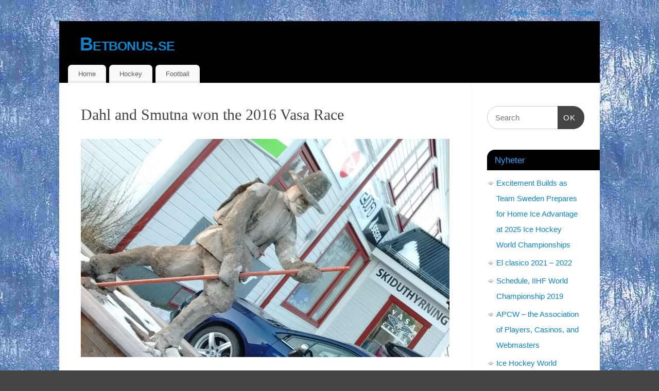

--- FILE ---
content_type: text/html; charset=UTF-8
request_url: https://www.betbonus.se/en/dahl-and-smutna-won-the-2016-vasa-race/
body_size: 15738
content:
<!DOCTYPE html>
<html lang="en-US">
<head>
<meta http-equiv="Content-Type" content="text/html; charset=UTF-8" />
<meta name="viewport" content="width=device-width, user-scalable=no, initial-scale=1.0, minimum-scale=1.0, maximum-scale=1.0">
<link rel="profile" href="https://gmpg.org/xfn/11" />
<link rel="pingback" href="https://www.betbonus.se/wordpress/xmlrpc.php" />
<meta name='robots' content='index, follow, max-image-preview:large, max-snippet:-1, max-video-preview:-1' />
	<style>img:is([sizes="auto" i], [sizes^="auto," i]) { contain-intrinsic-size: 3000px 1500px }</style>
	
	<!-- This site is optimized with the Yoast SEO plugin v26.8 - https://yoast.com/product/yoast-seo-wordpress/ -->
	<title>Dahl and Smutna won the 2016 Vasa Race - Betbonus.se</title>
	<link rel="canonical" href="https://www.betbonus.se/en/dahl-and-smutna-won-the-2016-vasa-race/" />
	<meta property="og:locale" content="en_US" />
	<meta property="og:type" content="article" />
	<meta property="og:title" content="Dahl and Smutna won the 2016 Vasa Race - Betbonus.se" />
	<meta property="og:description" content="Each year, as a part of a winter week in Dalarna, Sweden, a traditional, 90 km classic nordic ski race is taking place. It is based on the history about Sweden&#8217;s first king, Gustav Vasa travelled the area on skis in the 1500&#8217;s. This would later lead to the liberation … Continue reading &rarr;" />
	<meta property="og:url" content="https://www.betbonus.se/en/dahl-and-smutna-won-the-2016-vasa-race/" />
	<meta property="og:site_name" content="Betbonus.se" />
	<meta property="article:published_time" content="2016-03-07T19:57:39+00:00" />
	<meta property="article:modified_time" content="2019-02-28T11:18:28+00:00" />
	<meta property="og:image" content="https://www.betbonus.se/wordpress/wp-content/uploads/2018/09/Vasa-race.jpg" />
	<meta property="og:image:width" content="1531" />
	<meta property="og:image:height" content="906" />
	<meta property="og:image:type" content="image/jpeg" />
	<meta name="author" content="Betbonus" />
	<script type="application/ld+json" class="yoast-schema-graph">{"@context":"https://schema.org","@graph":[{"@type":"Article","@id":"https://www.betbonus.se/en/dahl-and-smutna-won-the-2016-vasa-race/#article","isPartOf":{"@id":"https://www.betbonus.se/en/dahl-and-smutna-won-the-2016-vasa-race/"},"author":{"name":"Betbonus","@id":"https://www.betbonus.se/en/welcome-to-betbonus/#/schema/person/b6ca66af32366fe46aa1be11660eccdf"},"headline":"Dahl and Smutna won the 2016 Vasa Race","datePublished":"2016-03-07T19:57:39+00:00","dateModified":"2019-02-28T11:18:28+00:00","mainEntityOfPage":{"@id":"https://www.betbonus.se/en/dahl-and-smutna-won-the-2016-vasa-race/"},"wordCount":644,"image":{"@id":"https://www.betbonus.se/en/dahl-and-smutna-won-the-2016-vasa-race/#primaryimage"},"thumbnailUrl":"https://www.betbonus.se/wordpress/wp-content/uploads/2018/09/Vasa-race-1024x606.jpg","keywords":["vasaloppet","vasarace"],"articleSection":["Sports"],"inLanguage":"en-US"},{"@type":"WebPage","@id":"https://www.betbonus.se/en/dahl-and-smutna-won-the-2016-vasa-race/","url":"https://www.betbonus.se/en/dahl-and-smutna-won-the-2016-vasa-race/","name":"Dahl and Smutna won the 2016 Vasa Race - Betbonus.se","isPartOf":{"@id":"https://www.betbonus.se/en/welcome-to-betbonus/#website"},"primaryImageOfPage":{"@id":"https://www.betbonus.se/en/dahl-and-smutna-won-the-2016-vasa-race/#primaryimage"},"image":{"@id":"https://www.betbonus.se/en/dahl-and-smutna-won-the-2016-vasa-race/#primaryimage"},"thumbnailUrl":"https://www.betbonus.se/wordpress/wp-content/uploads/2018/09/Vasa-race-1024x606.jpg","datePublished":"2016-03-07T19:57:39+00:00","dateModified":"2019-02-28T11:18:28+00:00","author":{"@id":"https://www.betbonus.se/en/welcome-to-betbonus/#/schema/person/b6ca66af32366fe46aa1be11660eccdf"},"breadcrumb":{"@id":"https://www.betbonus.se/en/dahl-and-smutna-won-the-2016-vasa-race/#breadcrumb"},"inLanguage":"en-US","potentialAction":[{"@type":"ReadAction","target":["https://www.betbonus.se/en/dahl-and-smutna-won-the-2016-vasa-race/"]}]},{"@type":"ImageObject","inLanguage":"en-US","@id":"https://www.betbonus.se/en/dahl-and-smutna-won-the-2016-vasa-race/#primaryimage","url":"https://www.betbonus.se/wordpress/wp-content/uploads/2018/09/Vasa-race-1024x606.jpg","contentUrl":"https://www.betbonus.se/wordpress/wp-content/uploads/2018/09/Vasa-race-1024x606.jpg"},{"@type":"BreadcrumbList","@id":"https://www.betbonus.se/en/dahl-and-smutna-won-the-2016-vasa-race/#breadcrumb","itemListElement":[{"@type":"ListItem","position":1,"name":"Nyheter","item":"https://www.betbonus.se/nyheter/"},{"@type":"ListItem","position":2,"name":"Dahl and Smutna won the 2016 Vasa Race"}]},{"@type":"WebSite","@id":"https://www.betbonus.se/en/welcome-to-betbonus/#website","url":"https://www.betbonus.se/en/welcome-to-betbonus/","name":"Betbonus.se","description":"Sport och spel!","potentialAction":[{"@type":"SearchAction","target":{"@type":"EntryPoint","urlTemplate":"https://www.betbonus.se/en/welcome-to-betbonus/?s={search_term_string}"},"query-input":{"@type":"PropertyValueSpecification","valueRequired":true,"valueName":"search_term_string"}}],"inLanguage":"en-US"},{"@type":"Person","@id":"https://www.betbonus.se/en/welcome-to-betbonus/#/schema/person/b6ca66af32366fe46aa1be11660eccdf","name":"Betbonus","image":{"@type":"ImageObject","inLanguage":"en-US","@id":"https://www.betbonus.se/en/welcome-to-betbonus/#/schema/person/image/","url":"https://secure.gravatar.com/avatar/046170dfad93546c7af5f160799d4f75f15f1389ac52b3fc6845a23e1cd77b0e?s=96&d=mm&r=g","contentUrl":"https://secure.gravatar.com/avatar/046170dfad93546c7af5f160799d4f75f15f1389ac52b3fc6845a23e1cd77b0e?s=96&d=mm&r=g","caption":"Betbonus"}}]}</script>
	<!-- / Yoast SEO plugin. -->


<link rel="alternate" type="application/rss+xml" title="Betbonus.se &raquo; Feed" href="https://www.betbonus.se/en/feed/" />
<link rel="alternate" type="application/rss+xml" title="Betbonus.se &raquo; Comments Feed" href="https://www.betbonus.se/en/comments/feed/" />
<link rel="alternate" type="application/rss+xml" title="Betbonus.se &raquo; Dahl and Smutna won the 2016 Vasa Race Comments Feed" href="https://www.betbonus.se/en/dahl-and-smutna-won-the-2016-vasa-race/feed/" />
		<!-- This site uses the Google Analytics by MonsterInsights plugin v9.11.1 - Using Analytics tracking - https://www.monsterinsights.com/ -->
							<script src="//www.googletagmanager.com/gtag/js?id=G-ECY48J7J5H"  data-cfasync="false" data-wpfc-render="false" type="text/javascript" async></script>
			<script data-cfasync="false" data-wpfc-render="false" type="text/javascript">
				var mi_version = '9.11.1';
				var mi_track_user = true;
				var mi_no_track_reason = '';
								var MonsterInsightsDefaultLocations = {"page_location":"https:\/\/www.betbonus.se\/en\/dahl-and-smutna-won-the-2016-vasa-race\/"};
								if ( typeof MonsterInsightsPrivacyGuardFilter === 'function' ) {
					var MonsterInsightsLocations = (typeof MonsterInsightsExcludeQuery === 'object') ? MonsterInsightsPrivacyGuardFilter( MonsterInsightsExcludeQuery ) : MonsterInsightsPrivacyGuardFilter( MonsterInsightsDefaultLocations );
				} else {
					var MonsterInsightsLocations = (typeof MonsterInsightsExcludeQuery === 'object') ? MonsterInsightsExcludeQuery : MonsterInsightsDefaultLocations;
				}

								var disableStrs = [
										'ga-disable-G-ECY48J7J5H',
									];

				/* Function to detect opted out users */
				function __gtagTrackerIsOptedOut() {
					for (var index = 0; index < disableStrs.length; index++) {
						if (document.cookie.indexOf(disableStrs[index] + '=true') > -1) {
							return true;
						}
					}

					return false;
				}

				/* Disable tracking if the opt-out cookie exists. */
				if (__gtagTrackerIsOptedOut()) {
					for (var index = 0; index < disableStrs.length; index++) {
						window[disableStrs[index]] = true;
					}
				}

				/* Opt-out function */
				function __gtagTrackerOptout() {
					for (var index = 0; index < disableStrs.length; index++) {
						document.cookie = disableStrs[index] + '=true; expires=Thu, 31 Dec 2099 23:59:59 UTC; path=/';
						window[disableStrs[index]] = true;
					}
				}

				if ('undefined' === typeof gaOptout) {
					function gaOptout() {
						__gtagTrackerOptout();
					}
				}
								window.dataLayer = window.dataLayer || [];

				window.MonsterInsightsDualTracker = {
					helpers: {},
					trackers: {},
				};
				if (mi_track_user) {
					function __gtagDataLayer() {
						dataLayer.push(arguments);
					}

					function __gtagTracker(type, name, parameters) {
						if (!parameters) {
							parameters = {};
						}

						if (parameters.send_to) {
							__gtagDataLayer.apply(null, arguments);
							return;
						}

						if (type === 'event') {
														parameters.send_to = monsterinsights_frontend.v4_id;
							var hookName = name;
							if (typeof parameters['event_category'] !== 'undefined') {
								hookName = parameters['event_category'] + ':' + name;
							}

							if (typeof MonsterInsightsDualTracker.trackers[hookName] !== 'undefined') {
								MonsterInsightsDualTracker.trackers[hookName](parameters);
							} else {
								__gtagDataLayer('event', name, parameters);
							}
							
						} else {
							__gtagDataLayer.apply(null, arguments);
						}
					}

					__gtagTracker('js', new Date());
					__gtagTracker('set', {
						'developer_id.dZGIzZG': true,
											});
					if ( MonsterInsightsLocations.page_location ) {
						__gtagTracker('set', MonsterInsightsLocations);
					}
										__gtagTracker('config', 'G-ECY48J7J5H', {"forceSSL":"true"} );
										window.gtag = __gtagTracker;										(function () {
						/* https://developers.google.com/analytics/devguides/collection/analyticsjs/ */
						/* ga and __gaTracker compatibility shim. */
						var noopfn = function () {
							return null;
						};
						var newtracker = function () {
							return new Tracker();
						};
						var Tracker = function () {
							return null;
						};
						var p = Tracker.prototype;
						p.get = noopfn;
						p.set = noopfn;
						p.send = function () {
							var args = Array.prototype.slice.call(arguments);
							args.unshift('send');
							__gaTracker.apply(null, args);
						};
						var __gaTracker = function () {
							var len = arguments.length;
							if (len === 0) {
								return;
							}
							var f = arguments[len - 1];
							if (typeof f !== 'object' || f === null || typeof f.hitCallback !== 'function') {
								if ('send' === arguments[0]) {
									var hitConverted, hitObject = false, action;
									if ('event' === arguments[1]) {
										if ('undefined' !== typeof arguments[3]) {
											hitObject = {
												'eventAction': arguments[3],
												'eventCategory': arguments[2],
												'eventLabel': arguments[4],
												'value': arguments[5] ? arguments[5] : 1,
											}
										}
									}
									if ('pageview' === arguments[1]) {
										if ('undefined' !== typeof arguments[2]) {
											hitObject = {
												'eventAction': 'page_view',
												'page_path': arguments[2],
											}
										}
									}
									if (typeof arguments[2] === 'object') {
										hitObject = arguments[2];
									}
									if (typeof arguments[5] === 'object') {
										Object.assign(hitObject, arguments[5]);
									}
									if ('undefined' !== typeof arguments[1].hitType) {
										hitObject = arguments[1];
										if ('pageview' === hitObject.hitType) {
											hitObject.eventAction = 'page_view';
										}
									}
									if (hitObject) {
										action = 'timing' === arguments[1].hitType ? 'timing_complete' : hitObject.eventAction;
										hitConverted = mapArgs(hitObject);
										__gtagTracker('event', action, hitConverted);
									}
								}
								return;
							}

							function mapArgs(args) {
								var arg, hit = {};
								var gaMap = {
									'eventCategory': 'event_category',
									'eventAction': 'event_action',
									'eventLabel': 'event_label',
									'eventValue': 'event_value',
									'nonInteraction': 'non_interaction',
									'timingCategory': 'event_category',
									'timingVar': 'name',
									'timingValue': 'value',
									'timingLabel': 'event_label',
									'page': 'page_path',
									'location': 'page_location',
									'title': 'page_title',
									'referrer' : 'page_referrer',
								};
								for (arg in args) {
																		if (!(!args.hasOwnProperty(arg) || !gaMap.hasOwnProperty(arg))) {
										hit[gaMap[arg]] = args[arg];
									} else {
										hit[arg] = args[arg];
									}
								}
								return hit;
							}

							try {
								f.hitCallback();
							} catch (ex) {
							}
						};
						__gaTracker.create = newtracker;
						__gaTracker.getByName = newtracker;
						__gaTracker.getAll = function () {
							return [];
						};
						__gaTracker.remove = noopfn;
						__gaTracker.loaded = true;
						window['__gaTracker'] = __gaTracker;
					})();
									} else {
										console.log("");
					(function () {
						function __gtagTracker() {
							return null;
						}

						window['__gtagTracker'] = __gtagTracker;
						window['gtag'] = __gtagTracker;
					})();
									}
			</script>
							<!-- / Google Analytics by MonsterInsights -->
		<script type="text/javascript">
/* <![CDATA[ */
window._wpemojiSettings = {"baseUrl":"https:\/\/s.w.org\/images\/core\/emoji\/16.0.1\/72x72\/","ext":".png","svgUrl":"https:\/\/s.w.org\/images\/core\/emoji\/16.0.1\/svg\/","svgExt":".svg","source":{"concatemoji":"https:\/\/www.betbonus.se\/wordpress\/wp-includes\/js\/wp-emoji-release.min.js?ver=5d542aa87ca53c0f686ea7ab00016ec0"}};
/*! This file is auto-generated */
!function(s,n){var o,i,e;function c(e){try{var t={supportTests:e,timestamp:(new Date).valueOf()};sessionStorage.setItem(o,JSON.stringify(t))}catch(e){}}function p(e,t,n){e.clearRect(0,0,e.canvas.width,e.canvas.height),e.fillText(t,0,0);var t=new Uint32Array(e.getImageData(0,0,e.canvas.width,e.canvas.height).data),a=(e.clearRect(0,0,e.canvas.width,e.canvas.height),e.fillText(n,0,0),new Uint32Array(e.getImageData(0,0,e.canvas.width,e.canvas.height).data));return t.every(function(e,t){return e===a[t]})}function u(e,t){e.clearRect(0,0,e.canvas.width,e.canvas.height),e.fillText(t,0,0);for(var n=e.getImageData(16,16,1,1),a=0;a<n.data.length;a++)if(0!==n.data[a])return!1;return!0}function f(e,t,n,a){switch(t){case"flag":return n(e,"\ud83c\udff3\ufe0f\u200d\u26a7\ufe0f","\ud83c\udff3\ufe0f\u200b\u26a7\ufe0f")?!1:!n(e,"\ud83c\udde8\ud83c\uddf6","\ud83c\udde8\u200b\ud83c\uddf6")&&!n(e,"\ud83c\udff4\udb40\udc67\udb40\udc62\udb40\udc65\udb40\udc6e\udb40\udc67\udb40\udc7f","\ud83c\udff4\u200b\udb40\udc67\u200b\udb40\udc62\u200b\udb40\udc65\u200b\udb40\udc6e\u200b\udb40\udc67\u200b\udb40\udc7f");case"emoji":return!a(e,"\ud83e\udedf")}return!1}function g(e,t,n,a){var r="undefined"!=typeof WorkerGlobalScope&&self instanceof WorkerGlobalScope?new OffscreenCanvas(300,150):s.createElement("canvas"),o=r.getContext("2d",{willReadFrequently:!0}),i=(o.textBaseline="top",o.font="600 32px Arial",{});return e.forEach(function(e){i[e]=t(o,e,n,a)}),i}function t(e){var t=s.createElement("script");t.src=e,t.defer=!0,s.head.appendChild(t)}"undefined"!=typeof Promise&&(o="wpEmojiSettingsSupports",i=["flag","emoji"],n.supports={everything:!0,everythingExceptFlag:!0},e=new Promise(function(e){s.addEventListener("DOMContentLoaded",e,{once:!0})}),new Promise(function(t){var n=function(){try{var e=JSON.parse(sessionStorage.getItem(o));if("object"==typeof e&&"number"==typeof e.timestamp&&(new Date).valueOf()<e.timestamp+604800&&"object"==typeof e.supportTests)return e.supportTests}catch(e){}return null}();if(!n){if("undefined"!=typeof Worker&&"undefined"!=typeof OffscreenCanvas&&"undefined"!=typeof URL&&URL.createObjectURL&&"undefined"!=typeof Blob)try{var e="postMessage("+g.toString()+"("+[JSON.stringify(i),f.toString(),p.toString(),u.toString()].join(",")+"));",a=new Blob([e],{type:"text/javascript"}),r=new Worker(URL.createObjectURL(a),{name:"wpTestEmojiSupports"});return void(r.onmessage=function(e){c(n=e.data),r.terminate(),t(n)})}catch(e){}c(n=g(i,f,p,u))}t(n)}).then(function(e){for(var t in e)n.supports[t]=e[t],n.supports.everything=n.supports.everything&&n.supports[t],"flag"!==t&&(n.supports.everythingExceptFlag=n.supports.everythingExceptFlag&&n.supports[t]);n.supports.everythingExceptFlag=n.supports.everythingExceptFlag&&!n.supports.flag,n.DOMReady=!1,n.readyCallback=function(){n.DOMReady=!0}}).then(function(){return e}).then(function(){var e;n.supports.everything||(n.readyCallback(),(e=n.source||{}).concatemoji?t(e.concatemoji):e.wpemoji&&e.twemoji&&(t(e.twemoji),t(e.wpemoji)))}))}((window,document),window._wpemojiSettings);
/* ]]> */
</script>
<style id='wp-emoji-styles-inline-css' type='text/css'>

	img.wp-smiley, img.emoji {
		display: inline !important;
		border: none !important;
		box-shadow: none !important;
		height: 1em !important;
		width: 1em !important;
		margin: 0 0.07em !important;
		vertical-align: -0.1em !important;
		background: none !important;
		padding: 0 !important;
	}
</style>
<link rel='stylesheet' id='wp-block-library-css' href='https://www.betbonus.se/wordpress/wp-includes/css/dist/block-library/style.min.css?ver=5d542aa87ca53c0f686ea7ab00016ec0' type='text/css' media='all' />
<style id='classic-theme-styles-inline-css' type='text/css'>
/*! This file is auto-generated */
.wp-block-button__link{color:#fff;background-color:#32373c;border-radius:9999px;box-shadow:none;text-decoration:none;padding:calc(.667em + 2px) calc(1.333em + 2px);font-size:1.125em}.wp-block-file__button{background:#32373c;color:#fff;text-decoration:none}
</style>
<style id='global-styles-inline-css' type='text/css'>
:root{--wp--preset--aspect-ratio--square: 1;--wp--preset--aspect-ratio--4-3: 4/3;--wp--preset--aspect-ratio--3-4: 3/4;--wp--preset--aspect-ratio--3-2: 3/2;--wp--preset--aspect-ratio--2-3: 2/3;--wp--preset--aspect-ratio--16-9: 16/9;--wp--preset--aspect-ratio--9-16: 9/16;--wp--preset--color--black: #000000;--wp--preset--color--cyan-bluish-gray: #abb8c3;--wp--preset--color--white: #ffffff;--wp--preset--color--pale-pink: #f78da7;--wp--preset--color--vivid-red: #cf2e2e;--wp--preset--color--luminous-vivid-orange: #ff6900;--wp--preset--color--luminous-vivid-amber: #fcb900;--wp--preset--color--light-green-cyan: #7bdcb5;--wp--preset--color--vivid-green-cyan: #00d084;--wp--preset--color--pale-cyan-blue: #8ed1fc;--wp--preset--color--vivid-cyan-blue: #0693e3;--wp--preset--color--vivid-purple: #9b51e0;--wp--preset--gradient--vivid-cyan-blue-to-vivid-purple: linear-gradient(135deg,rgba(6,147,227,1) 0%,rgb(155,81,224) 100%);--wp--preset--gradient--light-green-cyan-to-vivid-green-cyan: linear-gradient(135deg,rgb(122,220,180) 0%,rgb(0,208,130) 100%);--wp--preset--gradient--luminous-vivid-amber-to-luminous-vivid-orange: linear-gradient(135deg,rgba(252,185,0,1) 0%,rgba(255,105,0,1) 100%);--wp--preset--gradient--luminous-vivid-orange-to-vivid-red: linear-gradient(135deg,rgba(255,105,0,1) 0%,rgb(207,46,46) 100%);--wp--preset--gradient--very-light-gray-to-cyan-bluish-gray: linear-gradient(135deg,rgb(238,238,238) 0%,rgb(169,184,195) 100%);--wp--preset--gradient--cool-to-warm-spectrum: linear-gradient(135deg,rgb(74,234,220) 0%,rgb(151,120,209) 20%,rgb(207,42,186) 40%,rgb(238,44,130) 60%,rgb(251,105,98) 80%,rgb(254,248,76) 100%);--wp--preset--gradient--blush-light-purple: linear-gradient(135deg,rgb(255,206,236) 0%,rgb(152,150,240) 100%);--wp--preset--gradient--blush-bordeaux: linear-gradient(135deg,rgb(254,205,165) 0%,rgb(254,45,45) 50%,rgb(107,0,62) 100%);--wp--preset--gradient--luminous-dusk: linear-gradient(135deg,rgb(255,203,112) 0%,rgb(199,81,192) 50%,rgb(65,88,208) 100%);--wp--preset--gradient--pale-ocean: linear-gradient(135deg,rgb(255,245,203) 0%,rgb(182,227,212) 50%,rgb(51,167,181) 100%);--wp--preset--gradient--electric-grass: linear-gradient(135deg,rgb(202,248,128) 0%,rgb(113,206,126) 100%);--wp--preset--gradient--midnight: linear-gradient(135deg,rgb(2,3,129) 0%,rgb(40,116,252) 100%);--wp--preset--font-size--small: 13px;--wp--preset--font-size--medium: 20px;--wp--preset--font-size--large: 36px;--wp--preset--font-size--x-large: 42px;--wp--preset--spacing--20: 0.44rem;--wp--preset--spacing--30: 0.67rem;--wp--preset--spacing--40: 1rem;--wp--preset--spacing--50: 1.5rem;--wp--preset--spacing--60: 2.25rem;--wp--preset--spacing--70: 3.38rem;--wp--preset--spacing--80: 5.06rem;--wp--preset--shadow--natural: 6px 6px 9px rgba(0, 0, 0, 0.2);--wp--preset--shadow--deep: 12px 12px 50px rgba(0, 0, 0, 0.4);--wp--preset--shadow--sharp: 6px 6px 0px rgba(0, 0, 0, 0.2);--wp--preset--shadow--outlined: 6px 6px 0px -3px rgba(255, 255, 255, 1), 6px 6px rgba(0, 0, 0, 1);--wp--preset--shadow--crisp: 6px 6px 0px rgba(0, 0, 0, 1);}:where(.is-layout-flex){gap: 0.5em;}:where(.is-layout-grid){gap: 0.5em;}body .is-layout-flex{display: flex;}.is-layout-flex{flex-wrap: wrap;align-items: center;}.is-layout-flex > :is(*, div){margin: 0;}body .is-layout-grid{display: grid;}.is-layout-grid > :is(*, div){margin: 0;}:where(.wp-block-columns.is-layout-flex){gap: 2em;}:where(.wp-block-columns.is-layout-grid){gap: 2em;}:where(.wp-block-post-template.is-layout-flex){gap: 1.25em;}:where(.wp-block-post-template.is-layout-grid){gap: 1.25em;}.has-black-color{color: var(--wp--preset--color--black) !important;}.has-cyan-bluish-gray-color{color: var(--wp--preset--color--cyan-bluish-gray) !important;}.has-white-color{color: var(--wp--preset--color--white) !important;}.has-pale-pink-color{color: var(--wp--preset--color--pale-pink) !important;}.has-vivid-red-color{color: var(--wp--preset--color--vivid-red) !important;}.has-luminous-vivid-orange-color{color: var(--wp--preset--color--luminous-vivid-orange) !important;}.has-luminous-vivid-amber-color{color: var(--wp--preset--color--luminous-vivid-amber) !important;}.has-light-green-cyan-color{color: var(--wp--preset--color--light-green-cyan) !important;}.has-vivid-green-cyan-color{color: var(--wp--preset--color--vivid-green-cyan) !important;}.has-pale-cyan-blue-color{color: var(--wp--preset--color--pale-cyan-blue) !important;}.has-vivid-cyan-blue-color{color: var(--wp--preset--color--vivid-cyan-blue) !important;}.has-vivid-purple-color{color: var(--wp--preset--color--vivid-purple) !important;}.has-black-background-color{background-color: var(--wp--preset--color--black) !important;}.has-cyan-bluish-gray-background-color{background-color: var(--wp--preset--color--cyan-bluish-gray) !important;}.has-white-background-color{background-color: var(--wp--preset--color--white) !important;}.has-pale-pink-background-color{background-color: var(--wp--preset--color--pale-pink) !important;}.has-vivid-red-background-color{background-color: var(--wp--preset--color--vivid-red) !important;}.has-luminous-vivid-orange-background-color{background-color: var(--wp--preset--color--luminous-vivid-orange) !important;}.has-luminous-vivid-amber-background-color{background-color: var(--wp--preset--color--luminous-vivid-amber) !important;}.has-light-green-cyan-background-color{background-color: var(--wp--preset--color--light-green-cyan) !important;}.has-vivid-green-cyan-background-color{background-color: var(--wp--preset--color--vivid-green-cyan) !important;}.has-pale-cyan-blue-background-color{background-color: var(--wp--preset--color--pale-cyan-blue) !important;}.has-vivid-cyan-blue-background-color{background-color: var(--wp--preset--color--vivid-cyan-blue) !important;}.has-vivid-purple-background-color{background-color: var(--wp--preset--color--vivid-purple) !important;}.has-black-border-color{border-color: var(--wp--preset--color--black) !important;}.has-cyan-bluish-gray-border-color{border-color: var(--wp--preset--color--cyan-bluish-gray) !important;}.has-white-border-color{border-color: var(--wp--preset--color--white) !important;}.has-pale-pink-border-color{border-color: var(--wp--preset--color--pale-pink) !important;}.has-vivid-red-border-color{border-color: var(--wp--preset--color--vivid-red) !important;}.has-luminous-vivid-orange-border-color{border-color: var(--wp--preset--color--luminous-vivid-orange) !important;}.has-luminous-vivid-amber-border-color{border-color: var(--wp--preset--color--luminous-vivid-amber) !important;}.has-light-green-cyan-border-color{border-color: var(--wp--preset--color--light-green-cyan) !important;}.has-vivid-green-cyan-border-color{border-color: var(--wp--preset--color--vivid-green-cyan) !important;}.has-pale-cyan-blue-border-color{border-color: var(--wp--preset--color--pale-cyan-blue) !important;}.has-vivid-cyan-blue-border-color{border-color: var(--wp--preset--color--vivid-cyan-blue) !important;}.has-vivid-purple-border-color{border-color: var(--wp--preset--color--vivid-purple) !important;}.has-vivid-cyan-blue-to-vivid-purple-gradient-background{background: var(--wp--preset--gradient--vivid-cyan-blue-to-vivid-purple) !important;}.has-light-green-cyan-to-vivid-green-cyan-gradient-background{background: var(--wp--preset--gradient--light-green-cyan-to-vivid-green-cyan) !important;}.has-luminous-vivid-amber-to-luminous-vivid-orange-gradient-background{background: var(--wp--preset--gradient--luminous-vivid-amber-to-luminous-vivid-orange) !important;}.has-luminous-vivid-orange-to-vivid-red-gradient-background{background: var(--wp--preset--gradient--luminous-vivid-orange-to-vivid-red) !important;}.has-very-light-gray-to-cyan-bluish-gray-gradient-background{background: var(--wp--preset--gradient--very-light-gray-to-cyan-bluish-gray) !important;}.has-cool-to-warm-spectrum-gradient-background{background: var(--wp--preset--gradient--cool-to-warm-spectrum) !important;}.has-blush-light-purple-gradient-background{background: var(--wp--preset--gradient--blush-light-purple) !important;}.has-blush-bordeaux-gradient-background{background: var(--wp--preset--gradient--blush-bordeaux) !important;}.has-luminous-dusk-gradient-background{background: var(--wp--preset--gradient--luminous-dusk) !important;}.has-pale-ocean-gradient-background{background: var(--wp--preset--gradient--pale-ocean) !important;}.has-electric-grass-gradient-background{background: var(--wp--preset--gradient--electric-grass) !important;}.has-midnight-gradient-background{background: var(--wp--preset--gradient--midnight) !important;}.has-small-font-size{font-size: var(--wp--preset--font-size--small) !important;}.has-medium-font-size{font-size: var(--wp--preset--font-size--medium) !important;}.has-large-font-size{font-size: var(--wp--preset--font-size--large) !important;}.has-x-large-font-size{font-size: var(--wp--preset--font-size--x-large) !important;}
:where(.wp-block-post-template.is-layout-flex){gap: 1.25em;}:where(.wp-block-post-template.is-layout-grid){gap: 1.25em;}
:where(.wp-block-columns.is-layout-flex){gap: 2em;}:where(.wp-block-columns.is-layout-grid){gap: 2em;}
:root :where(.wp-block-pullquote){font-size: 1.5em;line-height: 1.6;}
</style>
<link rel='stylesheet' id='mantra-style-css' href='https://www.betbonus.se/wordpress/wp-content/themes/mantra/style.css?ver=3.3.3' type='text/css' media='all' />
<style id='mantra-style-inline-css' type='text/css'>
 #wrapper { max-width: 1050px; } #content { width: 100%; max-width:800px; max-width: calc( 100% - 250px ); } #primary, #secondary { width:250px; } #primary .widget-title, #secondary .widget-title { margin-right: -2em; text-align: left; } html { font-size:14px; } body, input, textarea {font-family:Segoe UI, Arial, sans-serif; } #content h1.entry-title a, #content h2.entry-title a, #content h1.entry-title, #content h2.entry-title, #front-text1 h2, #front-text2 h2 {font-family:Georgia, Times New Roman, Times, serif; } .widget-area {font-family:Helvetica, sans-serif; } .entry-content h1, .entry-content h2, .entry-content h3, .entry-content h4, .entry-content h5, .entry-content h6 {font-family:Georgia, Times New Roman, Times, serif; } .nocomments, .nocomments2 {display:none;} #header-container > div { margin-top:20px; } #header-container > div { margin-left:40px; } body { background-color:#444444 !important; } #header { background-color:#000000; } #footer { background-color:#222222; } #footer2 { background-color:#171717; } #site-title span a { color:#0D85CC; } #site-description { color:#999999; } #content, .column-text, #front-text3, #front-text4 { color:#333333 ;} .widget-area a:link, .widget-area a:visited, a:link, a:visited ,#searchform #s:hover, #container #s:hover, #access a:hover, #wp-calendar tbody td a, #site-info a, #site-copyright a, #access li:hover > a, #access ul ul:hover > a { color:#0D85CC; } a:hover, .entry-meta a:hover, .entry-utility a:hover, .widget-area a:hover { color:#12a7ff; } #content .entry-title a, #content .entry-title, #content h1, #content h2, #content h3, #content h4, #content h5, #content h6 { color:#444444; } #content .entry-title a:hover { color:#000000; } .widget-title { background-color:#000000; } .widget-title { color:#2EA5FD; } #footer-widget-area .widget-title { color:#0C85CD; } #footer-widget-area a { color:#666666; } #footer-widget-area a:hover { color:#888888; } body .wp-caption { background-image:url(https://www.betbonus.se/wordpress/wp-content/themes/mantra/resources/images/pins/mantra_dot.png); } .entry-meta .comments-link, .entry-meta2 .comments-link { display:none; } .entry-meta .author { display:none; } .entry-content p:not(:last-child), .entry-content ul, .entry-summary ul, .entry-content ol, .entry-summary ol { margin-bottom:1.5em;} .entry-meta .entry-time { display:none; } #content .entry-meta, #content .entry-header div.entry-meta2 > * { display:none; } #branding { height:75px ;} 
/* Mantra Custom CSS */
</style>
<link rel='stylesheet' id='mantra-mobile-css' href='https://www.betbonus.se/wordpress/wp-content/themes/mantra/resources/css/style-mobile.css?ver=3.3.3' type='text/css' media='all' />
<link rel='stylesheet' id='slb_core-css' href='https://www.betbonus.se/wordpress/wp-content/plugins/simple-lightbox/client/css/app.css?ver=2.9.4' type='text/css' media='all' />
<script type="text/javascript" src="https://www.betbonus.se/wordpress/wp-content/plugins/google-analytics-for-wordpress/assets/js/frontend-gtag.min.js?ver=9.11.1" id="monsterinsights-frontend-script-js" async="async" data-wp-strategy="async"></script>
<script data-cfasync="false" data-wpfc-render="false" type="text/javascript" id='monsterinsights-frontend-script-js-extra'>/* <![CDATA[ */
var monsterinsights_frontend = {"js_events_tracking":"true","download_extensions":"doc,pdf,ppt,zip,xls,docx,pptx,xlsx","inbound_paths":"[]","home_url":"https:\/\/www.betbonus.se","hash_tracking":"false","v4_id":"G-ECY48J7J5H"};/* ]]> */
</script>
<script type="text/javascript" src="https://www.betbonus.se/wordpress/wp-includes/js/jquery/jquery.min.js?ver=3.7.1" id="jquery-core-js"></script>
<script type="text/javascript" src="https://www.betbonus.se/wordpress/wp-includes/js/jquery/jquery-migrate.min.js?ver=3.4.1" id="jquery-migrate-js"></script>
<script type="text/javascript" id="mantra-frontend-js-extra">
/* <![CDATA[ */
var mantra_options = {"responsive":"1","image_class":"imageNone","equalize_sidebars":"0"};
/* ]]> */
</script>
<script type="text/javascript" src="https://www.betbonus.se/wordpress/wp-content/themes/mantra/resources/js/frontend.js?ver=3.3.3" id="mantra-frontend-js"></script>
<link rel="https://api.w.org/" href="https://www.betbonus.se/wp-json/" /><link rel="alternate" title="JSON" type="application/json" href="https://www.betbonus.se/wp-json/wp/v2/posts/3480" /><link rel="EditURI" type="application/rsd+xml" title="RSD" href="https://www.betbonus.se/wordpress/xmlrpc.php?rsd" />
<link rel="alternate" title="oEmbed (JSON)" type="application/json+oembed" href="https://www.betbonus.se/wp-json/oembed/1.0/embed?url=https%3A%2F%2Fwww.betbonus.se%2Fen%2Fdahl-and-smutna-won-the-2016-vasa-race%2F&#038;lang=en" />
<link rel="alternate" title="oEmbed (XML)" type="text/xml+oembed" href="https://www.betbonus.se/wp-json/oembed/1.0/embed?url=https%3A%2F%2Fwww.betbonus.se%2Fen%2Fdahl-and-smutna-won-the-2016-vasa-race%2F&#038;format=xml&#038;lang=en" />
<!--[if lte IE 8]> <style type="text/css" media="screen"> #access ul li, .edit-link a , #footer-widget-area .widget-title, .entry-meta,.entry-meta .comments-link, .short-button-light, .short-button-dark ,.short-button-color ,blockquote { position:relative; behavior: url(https://www.betbonus.se/wordpress/wp-content/themes/mantra/resources/js/PIE/PIE.php); } #access ul ul { -pie-box-shadow:0px 5px 5px #999; } #access ul li.current_page_item, #access ul li.current-menu-item , #access ul li ,#access ul ul ,#access ul ul li, .commentlist li.comment ,.commentlist .avatar, .nivo-caption, .theme-default .nivoSlider { behavior: url(https://www.betbonus.se/wordpress/wp-content/themes/mantra/resources/js/PIE/PIE.php); } </style> <![endif]--><style type="text/css" id="custom-background-css">
body.custom-background { background-image: url("https://www.betbonus.se/wordpress/wp-content/uploads/2016/03/icebackground2.jpg"); background-position: center top; background-size: auto; background-repeat: repeat; background-attachment: fixed; }
</style>
	<!--[if lt IE 9]>
	<script>
	document.createElement('header');
	document.createElement('nav');
	document.createElement('section');
	document.createElement('article');
	document.createElement('aside');
	document.createElement('footer');
	document.createElement('hgroup');
	</script>
	<![endif]--> <style id="sccss">	/* 
	Max width before this PARTICULAR table gets nasty
	This query will take effect for any screen smaller than 760px
	and also iPads specifically.
	*/
	@media 
	only screen and (max-width: 480px),
	(min-device-width: 320px) and (max-device-width: 568px)  {
	
		/* Force table to not be like tables anymore */
		table, thead, tbody, th, td, tr { 
			display: block; 
		}
		
		/* Hide table headers (but not display: none;, for accessibility) */
		thead tr { 
			position: absolute;
			top: -9999px;
			left: -9999px;
		}
		
		tr { border: 1px solid #ccc; }
		
		td { 
			/* Behave  like a "row" */
			border: none;
			border-bottom: 1px solid #eee; 
			position: relative;
			padding-left: 5%; 
		}
		
		td:before { 
			/* Now like a table header */
			position: absolute;
			/* Top/left values mimic padding */
			top: 6px;
			left: 6px;
			width: 45%; 
			padding-right: 10px; 
			white-space: nowrap;
		}
		
		/*
		Label the data
		*/
		
	}
	
	/* Smartphones (portrait and landscape) ----------- */
	@media only screen
	and (min-device-width : 320px)
	and (max-device-width : 480px) {
		body { 
			padding: 0; 
			margin: 0; 
			width: 320px; }
		}
	
	
	}
	* { 
	margin: 0; 
	padding: 0; 
}
</style></head>
<body data-rsssl=1 class="wp-singular post-template-default single single-post postid-3480 single-format-standard custom-background wp-theme-mantra mantra-image-none mantra-caption-light mantra-hratio-0 mantra-sidebar-right mantra-menu-left">
	    <div id="toTop"><i class="crycon-back2top"></i> </div>
		
<div id="wrapper" class="hfeed">

<nav class="topmenu"><ul id="menu-main" class="menu"><li id="menu-item-3923" class="menu-item menu-item-type-custom menu-item-object-custom menu-item-3923"><a href="https://www.betbonus.se/en/">Home</a></li>
<li id="menu-item-3852" class="menu-item menu-item-type-taxonomy menu-item-object-category menu-item-3852"><a href="https://www.betbonus.se/category/hockey/">Hockey</a></li>
<li id="menu-item-3853" class="menu-item menu-item-type-taxonomy menu-item-object-category menu-item-3853"><a href="https://www.betbonus.se/en/category/football-en/">Football</a></li>
</ul></nav>
<header id="header">

		<div id="masthead">

			<div id="branding" role="banner" >

				
	<div id="header-container">

				<div>
				<div id="site-title">
					<span> <a href="https://www.betbonus.se/en/welcome-to-betbonus/" title="Betbonus.se" rel="home">Betbonus.se</a> </span>
				</div>
				<div id="site-description" >Sport och spel!</div>
			</div> 	</div> <!-- #header-container -->
					<div style="clear:both;"></div>

			</div><!-- #branding -->

            <a id="nav-toggle"><span>&nbsp; Menu</span></a>
			<nav id="access" class="jssafe" role="navigation">

					<div class="skip-link screen-reader-text"><a href="#content" title="Skip to content">Skip to content</a></div>
	<div class="menu"><ul id="prime_nav" class="menu"><li class="menu-item menu-item-type-custom menu-item-object-custom menu-item-3923"><a href="https://www.betbonus.se/en/">Home</a></li>
<li class="menu-item menu-item-type-taxonomy menu-item-object-category menu-item-3852"><a href="https://www.betbonus.se/category/hockey/">Hockey</a></li>
<li class="menu-item menu-item-type-taxonomy menu-item-object-category menu-item-3853"><a href="https://www.betbonus.se/en/category/football-en/">Football</a></li>
</ul></div>
			</nav><!-- #access -->

		</div><!-- #masthead -->

	<div style="clear:both;"> </div>

</header><!-- #header -->
<div id="main" class="main">
	<div  id="forbottom" >
		
		<div style="clear:both;"> </div>

		
		<section id="container">
			<div id="content" role="main">

			

				<div id="nav-above" class="navigation">
					<div class="nav-previous"><a href="https://www.betbonus.se/en/results-ski-tour-canada-2016/" rel="prev"><span class="meta-nav">&laquo;</span> Results, Ski Tour Canada 2016</a></div>
					<div class="nav-next"><a href="https://www.betbonus.se/en/champions-league-quarterfinals-2016-schedule-and-odds/" rel="next">Champions League quarterfinals 2016: Schedule <span class="meta-nav">&raquo;</span></a></div>
				</div><!-- #nav-above -->

				<article id="post-3480" class="post-3480 post type-post status-publish format-standard hentry category-sports-en tag-vasaloppet-en tag-vasarace-en">
					<h1 class="entry-title">Dahl and Smutna won the 2016 Vasa Race</h1>
										<div class="entry-meta">
						 <span class="author vcard" > By  <a class="url fn n" rel="author" href="https://www.betbonus.se/en/author/betbonus2/" title="View all posts by Betbonus">Betbonus</a> <span class="bl_sep">|</span></span>  <time class="onDate date published" datetime="2016-03-07T20:57:39+01:00"> <a href="https://www.betbonus.se/en/dahl-and-smutna-won-the-2016-vasa-race/" title="20:57" rel="bookmark"><span class="entry-date">7 March, 2016</span> <span class="entry-time"> - 20:57</span></a> </time><span class="bl_sep">|</span><time class="updated"  datetime="2019-02-28T12:18:28+01:00">28 February, 2019</time> <span class="bl_categ"> <a href="https://www.betbonus.se/en/category/sports-en/" rel="tag">Sports</a> </span>  					</div><!-- .entry-meta -->

					<div class="entry-content">
						<p><a href="https://www.betbonus.se/wordpress/wp-content/uploads/2018/09/Vasa-race.jpg" data-slb-active="1" data-slb-asset="705254395" data-slb-internal="0" data-slb-group="3480"><img fetchpriority="high" decoding="async" class="alignnone size-large wp-image-3596" src="https://www.betbonus.se/wordpress/wp-content/uploads/2018/09/Vasa-race-1024x606.jpg" alt="Vasa race" width="800" height="473" srcset="https://www.betbonus.se/wordpress/wp-content/uploads/2018/09/Vasa-race-1024x606.jpg 1024w, https://www.betbonus.se/wordpress/wp-content/uploads/2018/09/Vasa-race-300x178.jpg 300w, https://www.betbonus.se/wordpress/wp-content/uploads/2018/09/Vasa-race-768x454.jpg 768w, https://www.betbonus.se/wordpress/wp-content/uploads/2018/09/Vasa-race-150x89.jpg 150w, https://www.betbonus.se/wordpress/wp-content/uploads/2018/09/Vasa-race-250x148.jpg 250w, https://www.betbonus.se/wordpress/wp-content/uploads/2018/09/Vasa-race.jpg 1531w" sizes="(max-width: 800px) 100vw, 800px" /></a></p>
<p>Each year, as a part of a winter week in Dalarna, Sweden, a traditional, 90 km classic nordic ski race is taking place. It is based on the history about Sweden&#8217;s first king, Gustav Vasa travelled the area on skis in the 1500&#8217;s. This would later lead to the liberation of Sweden from Danish tyranny and the establishment of a royal superpower in the north of Europe. Every year, thousands of skiers, amateurs and professionals, side by side, take part in the Vasa Race between Sälen and Mora.</p>
<h2>The 2016 Vasa Race</h2>
<p>The snow conditions have been pretty terrible the last two years, with lots of water at the tracks. This year, it was somewhat better, with soft tracks, but no water. Snow fell at the tracks most of the day. Anyway, on March 6, 08:00 in the morning, the start went. Among the favourites on the men&#8217;s side were last year&#8217;s winner Petter Eliasson together with some fellow Norwegian skiers. Sweden&#8217;s big hope, Johan Olsson, sadly had to refrain some participating because of a broken rib. In the women&#8217;s competition, many Swedes were hoping for Britta Johansson Norberg to finally win her first Vasa race after a good season with many victories in the longer races.</p>
<h2>John Kristian Dahl won the men&#8217;s Vasa Race 2016</h2>
<p>Two hours into the competition, two Norwegian skiers, Christoffer Callesen and Kjetil Hagtvedt Dammen broke loose from the large group at the front. They took turns in pulling and it looked good until about 20 kilometers was left of the race. Then, they got tired and the group behind them slowly but steady gained the 2 minute distance the two skiers had managed to build up. With 6 kilometers left of the race, a group of about 20 participants made their way towards the finish line. This could have been anyone&#8217;s race, but the strongest skier the last 100 meters was Norway&#8217;s John Kristian Dahl. This was the fourth time in a row that a Norwegian skier won the Vasa race. Dahl won the Vasa Race in 2014 as well. Oh, Well, after all, Norway belonged to Sweden long time ago and we were in a union with them until 1905. As long as no Danish skier wins the race we guess everyone is happy.</p>
<h2>Katerina Smutna won the women&#8217;s Vasa Race 2016</h2>
<p>In the women&#8217;s competition Johansson Norgren was ahead most of the race. She had almost a minute&#8217;s advantage over her competitors, but this distance was tightened the last half of the race. As in the men&#8217;s competition, the women&#8217;s race had to be decided the last 100 meters before the finish line. Sadly, some male skiers got in the way and prevented any real showdown between Johansson Norgren and Austria&#8217;s Katerina Smutna who had caught up her Swedish rival. Smutna got the best position in the end and could finish the race first. Even if there was no real sprint that decided the women&#8217;s race, overall, Smutna had caught up over a minute on Johansson Norgren and won fair and square. Even if there are physical differences between men and women, it is still fun to see them take part in a race with the same rules. This means that sometimes it will be tight at the ski tracks, but it also means that no one is treated differently due to their gender.</p>
<h2>Prior winners of the Vasa Race</h2>
<p>2015: Petter Eliassen, Norway/Justina Kowalczyk, Poland</p>
<p>2014: John Kristian Dahl, Norway/ Laila Kveli, Norway</p>
<p>2013: Jörgen Aukland, Norway/Laila Kveli, Norway</p>
<p>2012: Jörgen Brink, Sweden/ Vibeke Skofterud, Norway</p>
<p>2011: Jörgen Brink, Sweden/Jenny Hansson, Sweden</p>
<p>Also see <a title="http://www.vasaloppet.se/en/" href="http://www.vasaloppet.se/en/" target="_blank" rel="noopener">http://www.vasaloppet.se/en/</a></p>
<p>Now we are looking forward to follow the last competitions of the <a title="Schedule, Ski Tour Canada 2016" href="https://www.betbonus.se/en/schedule-ski-tour-canada-2016/">Ski Tour Canada</a> before we put our skis on the shelf for this winter.</p>
											</div><!-- .entry-content -->

					<div class="entry-utility">
						<span class="bl_posted">Tagged <a href="https://www.betbonus.se/en/tag/vasaloppet-en/" rel="tag">vasaloppet</a>, <a href="https://www.betbonus.se/en/tag/vasarace-en/" rel="tag">vasarace</a>.</span><span class="bl_bookmark"> Bookmark the  <a href="https://www.betbonus.se/en/dahl-and-smutna-won-the-2016-vasa-race/" title="Permalink to Dahl and Smutna won the 2016 Vasa Race" rel="bookmark"> permalink</a>.</span>											</div><!-- .entry-utility -->
				</article><!-- #post-## -->


				<div id="nav-below" class="navigation">
					<div class="nav-previous"><a href="https://www.betbonus.se/en/results-ski-tour-canada-2016/" rel="prev"><span class="meta-nav">&laquo;</span> Results, Ski Tour Canada 2016</a></div>
					<div class="nav-next"><a href="https://www.betbonus.se/en/champions-league-quarterfinals-2016-schedule-and-odds/" rel="next">Champions League quarterfinals 2016: Schedule <span class="meta-nav">&raquo;</span></a></div>
				</div><!-- #nav-below -->

				
			<div id="comments">


	<p class="nocomments">Comments are closed.</p>
	

</div><!-- #comments -->


						</div><!-- #content -->
			<div id="primary" class="widget-area" role="complementary">

		
		
			<ul class="xoxo">
				<li id="search-2" class="widget-container widget_search"><form method="get" id="searchform" action="https://www.betbonus.se/en/">
	<label>
		<span class="screen-reader-text">Search for:</span>
		<input type="search" class="s" placeholder="Search" value="" name="s" />
	</label>
	<button type="submit" class="searchsubmit"><span class="screen-reader-text">Search</span>OK</button>
</form>
</li>
		<li id="recent-posts-2" class="widget-container widget_recent_entries">
		<h3 class="widget-title">Nyheter</h3>
		<ul>
											<li>
					<a href="https://www.betbonus.se/en/excitement-builds-as-team-sweden-prepares-for-home-ice-advantage-at-2025-ice-hockey-world-championships/">Excitement Builds as Team Sweden Prepares for Home Ice Advantage at 2025 Ice Hockey World Championships</a>
									</li>
											<li>
					<a href="https://www.betbonus.se/en/el-clasico-2021-2022-2/">El clasico 2021 – 2022</a>
									</li>
											<li>
					<a href="https://www.betbonus.se/en/schedule-iihf-world-championship-2019/">Schedule, IIHF World Championship 2019</a>
									</li>
											<li>
					<a href="https://www.betbonus.se/en/apcw-the-association-of-players-casinos-and-webmasters/">APCW &#8211; the Association of Players, Casinos, and Webmasters</a>
									</li>
											<li>
					<a href="https://www.betbonus.se/en/ice-hockey-world-juniors-2019/">Ice Hockey World Juniors 2019</a>
									</li>
					</ul>

		</li><li id="rssiconwidget-2" class="widget-container widget_rssiconwidget"><a href="https://www.betbonus.se/feed/" style="color: #ff0000; padding: 5px 0px 5px 15px; background: url('https://www.betbonus.se/wordpress/wp-content/plugins/rss-icon-widget/icons/feed-icon-10x10.png') no-repeat 0 50%;">Prenumerera via RSS</a></li><li id="block-4" class="widget-container widget_block"><a href="/go/paf-odds" target="_blank" rel="nofollow"><img decoding="async" src="https://www.betbonus.se/wordpress/wp-content/uploads/2025/04/PAF2025.png" alt="paf" border="0">
</a></li><li id="nav_menu-2" class="widget-container widget_nav_menu"><h3 class="widget-title">Mer info</h3><div class="menu-mer-info-container"><ul id="menu-mer-info" class="menu"><li id="menu-item-82" class="menu-item menu-item-type-post_type menu-item-object-page menu-item-82"><a href="https://www.betbonus.se/om-osskontakt/">Om oss/kontakt</a></li>
<li id="menu-item-83" class="menu-item menu-item-type-post_type menu-item-object-page menu-item-83"><a href="https://www.betbonus.se/lankpartners/">Länkpartners</a></li>
</ul></div></li><li id="custom_html-2" class="widget_text widget-container widget_custom_html"><div class="textwidget custom-html-widget"><a href="#" onclick="window.open('https://www.sitelock.com/verify.php?site=betbonus.se','SiteLock','width=600,height=600,left=160,top=170');" ><img class="img-responsive" alt="SiteLock" title="SiteLock" src="//shield.sitelock.com/shield/betbonus.se" /></a></div></li><li id="polylang-2" class="widget-container widget_polylang"><ul>
	<li class="lang-item lang-item-207 lang-item-sv no-translation lang-item-first"><a lang="sv-SE" hreflang="sv-SE" href="https://www.betbonus.se/"><img src="[data-uri]" alt="Svenska" width="16" height="11" style="width: 16px; height: 11px;" /></a></li>
	<li class="lang-item lang-item-210 lang-item-en current-lang"><a lang="en-US" hreflang="en-US" href="https://www.betbonus.se/en/dahl-and-smutna-won-the-2016-vasa-race/" aria-current="true"><img src="[data-uri]" alt="English" width="16" height="11" style="width: 16px; height: 11px;" /></a></li>
</ul>
</li><li id="block-2" class="widget-container widget_block widget_media_image">
<figure class="wp-block-image size-full is-resized"><img loading="lazy" decoding="async" width="112" height="108" src="https://www.betbonus.se/wordpress/wp-content/uploads/2021/11/18.png" alt="18+" class="wp-image-5249" style="width:56px;height:54px"/></figure>
</li>			</ul>

			<ul class="xoxo">
							</ul>

			
		</div><!-- #primary .widget-area -->

			</section><!-- #container -->

	<div style="clear:both;"></div>

	</div> <!-- #forbottom -->
	</div><!-- #main -->


	<footer id="footer" role="contentinfo">
		<div id="colophon">
		
			
			
		</div><!-- #colophon -->

		<div id="footer2">
		
			<div style="text-align:center;clear:both;padding-top:4px;" >
	<a href="https://www.betbonus.se/en/welcome-to-betbonus/" title="Betbonus.se" rel="home">
		Betbonus.se</a> | Powered by <a target="_blank" href="http://www.cryoutcreations.eu/mantra" title="Mantra Theme by Cryout Creations">Mantra</a> &amp; <a target="_blank" href="http://wordpress.org/"
		title="Semantic Personal Publishing Platform">  WordPress.	</a>
</div><!-- #site-info --> 			
		</div><!-- #footer2 -->

	</footer><!-- #footer -->

</div><!-- #wrapper -->

<script type="speculationrules">
{"prefetch":[{"source":"document","where":{"and":[{"href_matches":"\/*"},{"not":{"href_matches":["\/wordpress\/wp-*.php","\/wordpress\/wp-admin\/*","\/wordpress\/wp-content\/uploads\/*","\/wordpress\/wp-content\/*","\/wordpress\/wp-content\/plugins\/*","\/wordpress\/wp-content\/themes\/mantra\/*","\/*\\?(.+)"]}},{"not":{"selector_matches":"a[rel~=\"nofollow\"]"}},{"not":{"selector_matches":".no-prefetch, .no-prefetch a"}}]},"eagerness":"conservative"}]}
</script>
<script type="text/javascript" src="https://www.betbonus.se/wordpress/wp-includes/js/comment-reply.min.js?ver=5d542aa87ca53c0f686ea7ab00016ec0" id="comment-reply-js" async="async" data-wp-strategy="async"></script>
<script type="text/javascript" src="https://www.betbonus.se/wordpress/wp-content/plugins/simple-lightbox/client/js/prod/lib.core.js?ver=2.9.4" id="slb_core-js"></script>
<script type="text/javascript" src="https://www.betbonus.se/wordpress/wp-content/plugins/simple-lightbox/client/js/prod/lib.view.js?ver=2.9.4" id="slb_view-js"></script>
<script type="text/javascript" src="https://www.betbonus.se/wordpress/wp-content/plugins/simple-lightbox/themes/baseline/js/prod/client.js?ver=2.9.4" id="slb-asset-slb_baseline-base-js"></script>
<script type="text/javascript" src="https://www.betbonus.se/wordpress/wp-content/plugins/simple-lightbox/themes/default/js/prod/client.js?ver=2.9.4" id="slb-asset-slb_default-base-js"></script>
<script type="text/javascript" src="https://www.betbonus.se/wordpress/wp-content/plugins/simple-lightbox/template-tags/item/js/prod/tag.item.js?ver=2.9.4" id="slb-asset-item-base-js"></script>
<script type="text/javascript" src="https://www.betbonus.se/wordpress/wp-content/plugins/simple-lightbox/template-tags/ui/js/prod/tag.ui.js?ver=2.9.4" id="slb-asset-ui-base-js"></script>
<script type="text/javascript" src="https://www.betbonus.se/wordpress/wp-content/plugins/simple-lightbox/content-handlers/image/js/prod/handler.image.js?ver=2.9.4" id="slb-asset-image-base-js"></script>
<script type="text/javascript" id="slb_footer">/* <![CDATA[ */if ( !!window.jQuery ) {(function($){$(document).ready(function(){if ( !!window.SLB && SLB.has_child('View.init') ) { SLB.View.init({"ui_autofit":true,"ui_animate":true,"slideshow_autostart":true,"slideshow_duration":"6","group_loop":true,"ui_overlay_opacity":"0.8","ui_title_default":false,"theme_default":"slb_default","ui_labels":{"loading":"Loading","close":"Close","nav_next":"Next","nav_prev":"Previous","slideshow_start":"Start slideshow","slideshow_stop":"Stop slideshow","group_status":"Item %current% of %total%"}}); }
if ( !!window.SLB && SLB.has_child('View.assets') ) { {$.extend(SLB.View.assets, {"705254395":{"id":3596,"type":"image","internal":true,"source":"https:\/\/www.betbonus.se\/wordpress\/wp-content\/uploads\/2018\/09\/Vasa-race.jpg","title":"Vasa-race","caption":"","description":""}});} }
/* THM */
if ( !!window.SLB && SLB.has_child('View.extend_theme') ) { SLB.View.extend_theme('slb_baseline',{"name":"Baseline","parent":"","styles":[{"handle":"base","uri":"https:\/\/www.betbonus.se\/wordpress\/wp-content\/plugins\/simple-lightbox\/themes\/baseline\/css\/style.css","deps":[]}],"layout_raw":"<div class=\"slb_container\"><div class=\"slb_content\">{{item.content}}<div class=\"slb_nav\"><span class=\"slb_prev\">{{ui.nav_prev}}<\/span><span class=\"slb_next\">{{ui.nav_next}}<\/span><\/div><div class=\"slb_controls\"><span class=\"slb_close\">{{ui.close}}<\/span><span class=\"slb_slideshow\">{{ui.slideshow_control}}<\/span><\/div><div class=\"slb_loading\">{{ui.loading}}<\/div><\/div><div class=\"slb_details\"><div class=\"inner\"><div class=\"slb_data\"><div class=\"slb_data_content\"><span class=\"slb_data_title\">{{item.title}}<\/span><span class=\"slb_group_status\">{{ui.group_status}}<\/span><div class=\"slb_data_desc\">{{item.description}}<\/div><\/div><\/div><div class=\"slb_nav\"><span class=\"slb_prev\">{{ui.nav_prev}}<\/span><span class=\"slb_next\">{{ui.nav_next}}<\/span><\/div><\/div><\/div><\/div>"}); }if ( !!window.SLB && SLB.has_child('View.extend_theme') ) { SLB.View.extend_theme('slb_default',{"name":"Default (Light)","parent":"slb_baseline","styles":[{"handle":"base","uri":"https:\/\/www.betbonus.se\/wordpress\/wp-content\/plugins\/simple-lightbox\/themes\/default\/css\/style.css","deps":[]}]}); }})})(jQuery);}/* ]]> */</script>
<script type="text/javascript" id="slb_context">/* <![CDATA[ */if ( !!window.jQuery ) {(function($){$(document).ready(function(){if ( !!window.SLB ) { {$.extend(SLB, {"context":["public","user_guest"]});} }})})(jQuery);}/* ]]> */</script>

</body>
</html>
